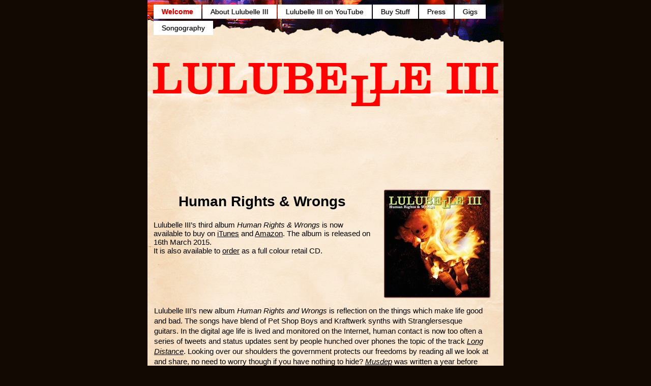

--- FILE ---
content_type: text/html
request_url: http://www.lulubelle3.com/Lulubelle/Welcome.html
body_size: 19342
content:
<?xml version="1.0" encoding="UTF-8"?>
<!DOCTYPE html PUBLIC "-//W3C//DTD XHTML 1.0 Transitional//EN" "http://www.w3.org/TR/xhtml1/DTD/xhtml1-transitional.dtd">


<html xmlns="http://www.w3.org/1999/xhtml" xml:lang="en" lang="en">
  <head><meta http-equiv="Content-Type" content="text/html; charset=UTF-8" />
    
    <meta name="Generator" content="iWeb 3.0.4" />
    <meta name="iWeb-Build" content="local-build-20150530" />
    <meta http-equiv="X-UA-Compatible" content="IE=EmulateIE7" />
    <meta name="viewport" content="width=700" />
    <title>Debut album available  on iTunes </title>
    <link rel="stylesheet" type="text/css" media="screen,print" href="Welcome_files/Welcome.css" />
    <!--[if lt IE 8]><link rel='stylesheet' type='text/css' media='screen,print' href='Welcome_files/WelcomeIE.css'/><![endif]-->
    <!--[if gte IE 8]><link rel='stylesheet' type='text/css' media='screen,print' href='Media/IE8.css'/><![endif]-->
    <style type="text/css">
/*<![CDATA[*/
	@import "Scripts/Widgets/HTMLRegion/Paste.css";
/*]]>*/
</style>
    <script type="text/javascript" src="Scripts/iWebSite.js"></script>
    <script type="text/javascript" src="Scripts/Widgets/SharedResources/WidgetCommon.js"></script>
    <script type="text/javascript" src="Scripts/Widgets/Navbar/navbar.js"></script>
    <script type="text/javascript" src="Scripts/iWebImage.js"></script>
    <script type="text/javascript" src="Scripts/iWebMediaGrid.js"></script>
    <script type="text/javascript" src="Scripts/Widgets/HTMLRegion/Paste.js"></script>
    <script type="text/javascript" src="Welcome_files/Welcome.js"></script>
  </head>
  <body style="background: rgb(17, 9, 2); margin: 0pt; " onload="onPageLoad();" onunload="onPageUnload();">
    <div style="text-align: center; ">
      <div style="margin-bottom: 0px; margin-left: auto; margin-right: auto; margin-top: 0px; overflow: hidden; position: relative; word-wrap: break-word;  text-align: left; width: 700px; " id="body_content">
        <div style="background: transparent url(Welcome_files/t_tile_v4a.jpg) repeat scroll top left; width: 700px; ">
          <div style="margin-left: 0px; position: relative; width: 700px; z-index: 0; " id="nav_layer">
            <div style="height: 0px; line-height: 0px; " class="bumper"> </div>
            <div style="height: 85px; width: 700px;  height: 85px; left: 0px; position: absolute; top: 0px; width: 700px; z-index: 1; " class="tinyText style_SkipStroke">
              <img src="Welcome_files/nav-9-CB002521-bk.png" alt="" style="border: none; height: 85px; width: 700px; " />
            </div>
            


            <div style="height: 85px; width: 700px;  height: 85px; left: 0px; position: absolute; top: 0px; width: 700px; z-index: 1; " class="tinyText style_SkipStroke">
              <img src="Welcome_files/nav-9-CB002521-8.png" alt="" style="border: none; height: 85px; width: 700px; " />
            </div>
            <div style="height: 1px; line-height: 1px; " class="tinyText"> </div>
            <div class="com-apple-iweb-widget-navbar flowDefining" id="widget0" style="margin-left: 12px; margin-top: 8px; opacity: 1.00; position: relative; width: 677px; z-index: 1; ">
    
              <div id="widget0-navbar" class="navbar">

      
                <div id="widget0-bg" class="navbar-bg">

        
                  <ul id="widget0-navbar-list" class="navbar-list">
 <li></li> 
</ul>
                  
      
</div>
                
    
</div>
            </div>
            <script type="text/javascript"><!--//--><![CDATA[//><!--
new NavBar('widget0', 'Scripts/Widgets/Navbar', 'Scripts/Widgets/SharedResources', '.', {"path-to-root": "", "navbar-css": ".navbar {\n\tfont-family: Arial, sans-serif;\n\tfont-size: .9em;\n\tcolor: #000;\t\n\tmargin: 0px;\n}\n\n.navbar-bg {\n\ttext-align: left;\n\tpadding: 0px;\n}\n\n.navbar-bg ul {\n\tlist-style: none;\n\tmargin: 0px;\n\tpadding: 0px;\n}\n\n\nli {\n\tlist-style-type: none;\n\tfloat: left;\n\t!float: none;\n\t!line-height: 2.2em;\n\tdisplay: inline;\n\tmargin: 0px 2px 4px 0;\n\tbackground-color: #fff;\n\tpadding: 6px 16px 6px 16px;\n}\n\nli a {\n\ttext-decoration: none;\n\tcolor: #000;\n\ttext-shadow: -1px 0px 1px #B3B7B4;\n\n}\n\nli a:visited {\n\ttext-decoration: none;\n\tcolor: #000;\n\ttext-shadow: -1px 0px 1px #B3B7B4;\n}\n\nli a:hover\n{\n\n \tcolor: #D90000;\n\ttext-decoration: none;\n}\n\nli.current-page a\n{\n\tcolor: #D90000;\n\tfont-weight: bold;\n\ttext-decoration: none;\n\n}\n", "current-page-GUID": "BE8A61C2-0FD7-45DA-8173-8B02967C61E1", "isCollectionPage": "NO"});
//--><!]]></script>
            <div style="clear: both; height: 0px; line-height: 0px; " class="spacer"> </div>
          </div>
          <div style="float: left; height: 0px; line-height: 0px; margin-left: 0px; position: relative; width: 700px; z-index: 10; " id="header_layer">
            <div style="height: 0px; line-height: 0px; " class="bumper"> </div>
          </div>
          <div style="margin-left: 0px; position: relative; width: 700px; z-index: 5; " id="body_layer">
            <div style="height: 0px; line-height: 0px; " class="bumper"> </div>
            <div style="height: 58px; width: 517px;  height: 58px; left: 280px; position: absolute; top: 86px; width: 517px; z-index: 1; " class="tinyText style_SkipStroke_1">
              <img src="Welcome_files/fold_h1b.png" alt="" style="border: none; height: 58px; width: 517px; " />
            </div>
            


            <div style="height: 58px; width: 517px;  height: 58px; left: -229px; position: absolute; top: 86px; width: 517px; z-index: 1; " class="tinyText style_SkipStroke_1">
              <img src="Welcome_files/fold_h1b_1.png" alt="" style="border: none; height: 58px; width: 517px; " />
            </div>
            <div style="height: 1px; line-height: 1px; " class="tinyText"> </div>
            <div style="margin-left: 13px; margin-top: 1290px; position: relative; width: 425px; z-index: 1; " class="style_SkipStroke_2 shape-with-text flowDefining">
              <div class="text-content style_External_425_261" style="padding: 0px; ">
                <div class="style">
                  <p style="padding-top: 0pt; " class="Body">We are Lulubelle III an indie band based in Northern Ireland.<br /></p>
                  <p class="Body">Our debut album <span class="style_1">A Saucepan Full of Sequins</span> was released in 2011 and is available on <a onclick="window.open(this.href); return false;" title="http://itunes.apple.com/gb/album/a-saucepan-full-of-sequins/id467719131?uo=4" href="http://itunes.apple.com/gb/album/a-saucepan-full-of-sequins/id467719131?uo=4" onkeypress="window.open(this.href); return false;">iTunes</a>, <a onclick="window.open(this.href); return false;" title="http://www.cdbaby.com/cd/lulubelleiii" href="http://www.cdbaby.com/cd/lulubelleiii" onkeypress="window.open(this.href); return false;">CDBaby</a> and <a onclick="window.open(this.href); return false;" title="http://www.amazon.co.uk/A-Saucepan-Full-of-Sequins/dp/B005P4RDQU/ref=sr_1_10?ie=UTF8&amp;qid=1317924137&amp;sr=8-10" href="http://www.amazon.co.uk/A-Saucepan-Full-of-Sequins/dp/B005P4RDQU/ref=sr_1_10?ie=UTF8&amp;qid=1317924137&amp;sr=8-10" onkeypress="window.open(this.href); return false;">Amazon</a>. <br /></p>
                  <p class="Body"><br /></p>
                  <p class="Body">For those of you who still like to have something tangible we are also selling the CD for £8 plus £2 postage from the <a title="Buy_Stuff.html" href="Buy_Stuff.html">website</a>.<br /></p>
                </div>
                <div style="height: 134px; line-height: 134px; " class="tinyText"> </div>
              </div>
            </div>
            


            <div style="height: 89px; width: 417px;  height: 89px; left: 14px; position: absolute; top: 1193px; width: 417px; z-index: 1; " class="tinyText style_SkipStrokeSkipFillSkipOpacity">
              <div style="position: relative; width: 417px; ">
                <img src="Welcome_files/shapeimage_1.png" alt="Debut album available  on iTunes " style="height: 56px; left: 0px; margin-left: 5px; margin-top: 14px; position: absolute; top: 0px; width: 341px; " />
              </div>
            </div>
            


            <div style="height: 193px; width: 206px;  height: 193px; left: 467px; position: absolute; top: 1232px; width: 206px; z-index: 1; " class="tinyText stroke_0 shadow_0">
              <div style="position: relative; width: 206px; ">
                <img src="Welcome_files/shapeimage_2.png" alt="" style="height: 193px; left: 0px; position: absolute; top: 0px; width: 206px; " />
              </div>
            </div>
            


            <div style="height: 84px; width: 680px;  height: 84px; left: 10px; position: absolute; top: 51px; width: 680px; z-index: 1; " class="tinyText style_SkipStroke_3">
              <img src="Welcome_files/lulebelle%20logo%20red.png" alt="" style="border: none; height: 85px; width: 680px; " />
            </div>
            


            <div style="height: 42px; width: 42px;  height: 42px; left: 548px; position: absolute; top: 1459px; width: 42px; z-index: 1; " class="tinyText style_SkipStroke_4 stroke_1 shadow_1">
              <a href="http://www.facebook.com/pages/LULUBELLE-III/120222171329288" title="http://www.facebook.com/pages/LULUBELLE-III/120222171329288" onclick="window.open(this.href); return false;" onkeypress="window.open(this.href); return false;"><img src="Welcome_files/facebook_logo.png" alt="" style="border: none; height: 42px; width: 42px; " /></a>
            </div>
            


            <div id="id1" style="height: 145px; left: 17px; position: absolute; top: 1012px; width: 435px; z-index: 1; " class="style_SkipStroke_5 shape-with-text">
              <div class="text-content graphic_textbox_layout_style_default_External_435_145" style="padding: 0px; ">
                <div class="graphic_textbox_layout_style_default">
                  <p style="padding-top: 0pt; " class="paragraph_style">Order Foyle Delta Blues<br /></p>
                  <p class="Body"><br /></p>
                  <p class="Body">Lulubelle III’s second album <span class="style_2">Foyle Delta Blues</span> is available on <a title="https://itunes.apple.com/gb/album/foyle-delta-blues/id580346413" href="https://itunes.apple.com/gb/album/foyle-delta-blues/id580346413">iTunes</a>, <a title="http://www.amazon.co.uk/Foyle-Delta-Blues-Explicit/dp/B00AD00HPK/ref=sr_1_1?ie=UTF8&amp;qid=1355298918&amp;sr=8-1" href="http://www.amazon.co.uk/Foyle-Delta-Blues-Explicit/dp/B00AD00HPK/ref=sr_1_1?ie=UTF8&amp;qid=1355298918&amp;sr=8-1">Amazon</a>.<br /></p>
                  <p style="padding-bottom: 0pt; " class="Body">It is also available to <a title="Buy_Stuff.html" href="Buy_Stuff.html">order</a> on CD.</p>
                </div>
              </div>
            </div>
            


            <div style="height: 212px; width: 206px;  height: 212px; left: 467px; position: absolute; top: 946px; width: 206px; z-index: 1; " class="tinyText style_SkipStroke_4 stroke_1 shadow_2">
              <img src="Welcome_files/TIC434166_out%20booklet.jpg" alt="" style="border: none; height: 212px; width: 207px; " />
            </div>
            


            <div id="id2" style="height: 145px; left: 8px; position: absolute; top: 300px; width: 435px; z-index: 1; " class="style_SkipStroke_5 shape-with-text">
              <div class="text-content graphic_textbox_layout_style_default_External_435_145" style="padding: 0px; ">
                <div class="graphic_textbox_layout_style_default">
                  <p style="padding-top: 0pt; " class="paragraph_style">Human Rights &amp; Wrongs<br /></p>
                  <p class="Body"><br /></p>
                  <p class="Body">Lulubelle III’s third album <span class="style_2">Human Rights &amp; Wrongs</span> is now available to buy on <a onclick="window.open(this.href); return false;" title="https://itunes.apple.com/gb/album/human-rights-wrongs/id957137203" href="https://itunes.apple.com/gb/album/human-rights-wrongs/id957137203" onkeypress="window.open(this.href); return false;">iTunes</a> and <a onclick="window.open(this.href); return false;" title="http://www.amazon.co.uk/Human-Rights-Wrongs-Lulubelle-III/dp/B00S363YSI/ref=sr_1_3?s=dmusic&amp;ie=UTF8&amp;qid=1427146271&amp;sr=1-3&amp;keywords=lulubelle+iii" href="http://www.amazon.co.uk/Human-Rights-Wrongs-Lulubelle-III/dp/B00S363YSI/ref=sr_1_3?s=dmusic&amp;ie=UTF8&amp;qid=1427146271&amp;sr=1-3&amp;keywords=lulubelle+iii" onkeypress="window.open(this.href); return false;">Amazon</a>. The album is released on 16th March 2015.<br /></p>
                  <p style="padding-bottom: 0pt; " class="Body">It is also available to <a title="Buy_Stuff.html" href="Buy_Stuff.html">order</a> as a full colour retail CD.</p>
                </div>
              </div>
            </div>
            


            <div style="height: 210px; width: 206px;  height: 210px; left: 466px; position: absolute; top: 302px; width: 206px; z-index: 1; " class="tinyText style_SkipStroke_4 stroke_1 shadow_3">
              <img src="Welcome_files/HRAW%20thumb.jpg" alt="" style="border: none; height: 210px; width: 206px; " />
            </div>
            


            <div id="id3" style="height: 327px; left: 9px; position: absolute; top: 525px; width: 665px; z-index: 1; " class="style_SkipStroke_5 shape-with-text">
              <div class="text-content graphic_textbox_layout_style_default_External_665_327" style="padding: 0px; ">
                <div class="graphic_textbox_layout_style_default">
                  <p style="padding-bottom: 0pt; padding-top: 0pt; " class="paragraph_style_1">Lulubelle III’s new album <span class="style_1">Human Rights and Wrongs</span> is reflection on the things which make life good and bad. The songs have blend of Pet Shop Boys and Kraftwerk synths with Stranglersesque guitars. In the digital age life is lived and monitored on the Internet, human contact is now too often a series of tweets and status updates sent by people hunched over phones the topic of the track <a onclick="window.open(this.href); return false;" title="https://www.youtube.com/watch?v=ie45pfi-1U0" href="https://www.youtube.com/watch?v=ie45pfi-1U0" onkeypress="window.open(this.href); return false;" class="style_1">Long Distance</a>. Looking over our shoulders the government protects our freedoms by reading all we look at and share, no need to worry though if you have nothing to hide? <a onclick="window.open(this.href); return false;" title="https://www.youtube.com/watch?v=zzPqRBOSAqk" href="https://www.youtube.com/watch?v=zzPqRBOSAqk" onkeypress="window.open(this.href); return false;" class="style_1">Musdep</a> was written a year before the Edward Snowden revelations about NSA and GCHQ total surveillance and is now scarily more relevant than ever. <a onclick="window.open(this.href); return false;" title="https://www.youtube.com/watch?v=-d6vuduA7Aw" href="https://www.youtube.com/watch?v=-d6vuduA7Aw" onkeypress="window.open(this.href); return false;" class="style_1">For The Birds</a> wonders what it would be like soar free as a bird unburdened by the daily pressures of our austerity society. Music is our escape and it is our <a onclick="window.open(this.href); return false;" title="https://www.youtube.com/watch?v=5gFjCZWwPN8" href="https://www.youtube.com/watch?v=5gFjCZWwPN8" onkeypress="window.open(this.href); return false;" class="style_1">Sound of Freedom</a><span class="style_1"> </span>whether mellow or <a onclick="window.open(this.href); return false;" title="https://www.youtube.com/watch?v=D-FXprUk6No" href="https://www.youtube.com/watch?v=D-FXprUk6No" onkeypress="window.open(this.href); return false;" class="style_1">Industrial Music</a>. All albums need a road song and our one is about the A6, it is not quite as famous as Route 66 but give it time, the <a onclick="window.open(this.href); return false;" title="https://www.youtube.com/watch?v=Oz54YUdNykU" href="https://www.youtube.com/watch?v=Oz54YUdNykU" onkeypress="window.open(this.href); return false;" class="style_1">212</a> bus from Belfast to Derry takes the journey many times a day, come have a look out the window with us. For all the amateur sleuths please don’t bother Googling <a onclick="window.open(this.href); return false;" title="https://www.youtube.com/watch?v=LvYmN3-r5xU" href="https://www.youtube.com/watch?v=LvYmN3-r5xU" onkeypress="window.open(this.href); return false;" class="style_1">Jack Hughes</a> he didn’t do it, he’s a pun, don’t be upset and shout J’accuse please. <a onclick="window.open(this.href); return false;" title="https://www.youtube.com/watch?v=NMBIAkuqZvc" href="https://www.youtube.com/watch?v=NMBIAkuqZvc" onkeypress="window.open(this.href); return false;" class="style_1">Two Into One</a> is the big closing track looking at how we can be be isolated by our fears and sometimes all we need to do take a small leap of faith.</p>
                </div>
              </div>
            </div>
            <div class="com-apple-iweb-widget-HTMLRegion" id="widget1" style="height: 20px; left: 180px; opacity: 1.00; position: absolute; top: 1471px; width: 157px; z-index: 1; ">
              <script type="text/javascript"><!--//--><![CDATA[//><!--
    var widget1_htmlMarkupURL = ".//Welcome_files/widget1_markup.html";
//--><!]]></script>
              <div id="widget1-htmlRegion" class="html_region_widget"></div>
            </div>
            <script type="text/javascript"><!--//--><![CDATA[//><!--
new Paste('widget1', 'Scripts/Widgets/HTMLRegion', 'Scripts/Widgets/SharedResources', '.', {"emptyLook": false});
//--><!]]></script>
            <div style="height: 0px; line-height: 0px; " class="spacer"> </div>
          </div>
          <div style="height: 130px; margin-left: 0px; position: relative; width: 700px; z-index: 15; " id="footer_layer">
            <div style="height: 0px; line-height: 0px; " class="bumper"> </div>
            <div style="height: 62px; width: 700px;  height: 62px; left: 0px; position: absolute; top: 438px; width: 700px; z-index: 1; " class="tinyText style_SkipStroke_3">
              <img src="Welcome_files/pg_bottom3a.png" alt="" style="border: none; height: 62px; width: 700px; " />
            </div>
            <a href="http://apple.com/mac" title="http://apple.com/mac"><img src="Welcome_files/mwmac.png" alt="Made on a Mac" style="border: none; height: 50px; left: 280px; opacity: 0.80; position: absolute; top: 439px; width: 139px; z-index: 1; " id="id4" />

</a>
            <div style="height: 58px; width: 517px;  height: 58px; left: -231px; position: absolute; top: 417px; width: 517px; z-index: 1; " class="tinyText style_SkipStroke_3">
              <img src="Welcome_files/fold_h1b_2.png" alt="" style="border: none; height: 58px; width: 517px; " />
            </div>
            


            <div style="height: 58px; width: 517px;  height: 58px; left: 194px; position: absolute; top: 417px; width: 517px; z-index: 1; " class="tinyText style_SkipStroke_3">
              <img src="Welcome_files/fold_h1b_3.png" alt="" style="border: none; height: 58px; width: 517px; " />
            </div>
          </div>
        </div>
      </div>
    </div>
  </body>
</html>




--- FILE ---
content_type: application/javascript
request_url: http://www.lulubelle3.com/Lulubelle/Welcome_files/Welcome.js
body_size: 2205
content:
// Created by iWeb 3.0.4 local-build-20150530

setTransparentGifURL('Media/transparent.gif');function applyEffects()
{var registry=IWCreateEffectRegistry();registry.registerEffects({stroke_0:new IWStrokeParts([{rect:new IWRect(-2,0,4,192),url:'Welcome_files/stroke.png'},{rect:new IWRect(-2,-2,4,2),url:'Welcome_files/stroke_1.png'},{rect:new IWRect(2,-2,202,2),url:'Welcome_files/stroke_2.png'},{rect:new IWRect(204,-2,4,2),url:'Welcome_files/stroke_3.png'},{rect:new IWRect(204,0,5,192),url:'Welcome_files/stroke_4.png'},{rect:new IWRect(204,192,5,3),url:'Welcome_files/stroke_5.png'},{rect:new IWRect(2,192,202,3),url:'Welcome_files/stroke_6.png'},{rect:new IWRect(-2,192,4,3),url:'Welcome_files/stroke_7.png'}],new IWSize(206,193)),shadow_1:new IWShadow({blurRadius:2,offset:new IWPoint(1.0000,0.0000),color:'#3a060f',opacity:1.000000}),shadow_0:new IWShadow({blurRadius:2,offset:new IWPoint(1.0000,-0.0000),color:'#3a060f',opacity:1.000000}),stroke_1:new IWStrokeParts([{rect:new IWRect(-1,1,2,40),url:'Welcome_files/stroke_8.png'},{rect:new IWRect(-1,-1,2,2),url:'Welcome_files/stroke_9.png'},{rect:new IWRect(1,-1,40,2),url:'Welcome_files/stroke_10.png'},{rect:new IWRect(41,-1,2,2),url:'Welcome_files/stroke_11.png'},{rect:new IWRect(41,1,2,40),url:'Welcome_files/stroke_12.png'},{rect:new IWRect(41,41,2,2),url:'Welcome_files/stroke_13.png'},{rect:new IWRect(1,41,40,2),url:'Welcome_files/stroke_14.png'},{rect:new IWRect(-1,41,2,2),url:'Welcome_files/stroke_15.png'}],new IWSize(42,42)),shadow_2:new IWShadow({blurRadius:2,offset:new IWPoint(1.0000,0.0000),color:'#3a060f',opacity:1.000000}),shadow_3:new IWShadow({blurRadius:2,offset:new IWPoint(1.0000,0.0000),color:'#3a060f',opacity:1.000000})});registry.applyEffects();}
function hostedOnDM()
{return false;}
function onPageLoad()
{loadMozillaCSS('Welcome_files/WelcomeMoz.css')
adjustLineHeightIfTooBig('id1');adjustFontSizeIfTooBig('id1');adjustLineHeightIfTooBig('id2');adjustFontSizeIfTooBig('id2');adjustLineHeightIfTooBig('id3');adjustFontSizeIfTooBig('id3');detectBrowser();fixAllIEPNGs('Media/transparent.gif');Widget.onload();fixupAllIEPNGBGs();fixupIECSS3Opacity('id4');applyEffects()}
function onPageUnload()
{Widget.onunload();}


--- FILE ---
content_type: application/xml
request_url: http://www.lulubelle3.com/Lulubelle/feed.xml
body_size: 2903
content:
<?xml version="1.0" encoding="UTF-8"?>
<feed xmlns="http://www.w3.org/2005/Atom">
 <id>urn:iweb:3FB6B380-0752-46DA-BC88-9B0688D5FA3F</id>
 <title>Page list Atom feed</title>
 <updated>2017-01-31T21:04:19+00:00</updated>
 <link rel="self" href="feed.xml"/>
 <generator>iWeb</generator>
 <author>
  <name>iWeb</name>
 </author>
 <entry>
  <id>urn:iweb:BE8A61C2-0FD7-45DA-8173-8B02967C61E1</id>
  <title>Welcome</title>
  <title xmlns="urn:iweb:">Welcome</title>
  <in-navbar xmlns="urn:iweb:">BE8A61C2-0FD7-45DA-8173-8B02967C61E1</in-navbar>
  <link rel="alternate" href="Welcome.html"/>
  <updated>2017-01-31T21:04:19.001+00:00</updated>
  <content>Welcome</content>
 </entry>
 <entry>
  <id>urn:iweb:D4A53D41-1223-4BEF-B83E-330FE54077E1</id>
  <title>About Lulubelle III</title>
  <title xmlns="urn:iweb:">About Lulubelle III</title>
  <in-navbar xmlns="urn:iweb:">D4A53D41-1223-4BEF-B83E-330FE54077E1</in-navbar>
  <link rel="alternate" href="About_Lulubelle_III.html"/>
  <updated>2017-01-31T21:04:19.002+00:00</updated>
  <content>About Lulubelle III</content>
 </entry>
 <entry>
  <id>urn:iweb:52ECE1E3-36EF-45C5-B079-07269E9E9B60</id>
  <title>Lulubelle III on YouTube</title>
  <title xmlns="urn:iweb:">Lulubelle III on YouTube</title>
  <in-navbar xmlns="urn:iweb:">52ECE1E3-36EF-45C5-B079-07269E9E9B60</in-navbar>
  <link rel="alternate" href="Lulubelle_III_on_YouTube.html"/>
  <updated>2017-01-31T21:04:19.003+00:00</updated>
  <content>Lulubelle III on YouTube</content>
 </entry>
 <entry>
  <id>urn:iweb:7C4C4AA0-6BB2-4E23-9942-4071CB288B2D</id>
  <title>Buy Stuff</title>
  <title xmlns="urn:iweb:">Buy Stuff</title>
  <in-navbar xmlns="urn:iweb:">7C4C4AA0-6BB2-4E23-9942-4071CB288B2D</in-navbar>
  <link rel="alternate" href="Buy_Stuff.html"/>
  <updated>2017-01-31T21:04:19.004+00:00</updated>
  <content>Buy Stuff</content>
 </entry>
 <entry>
  <id>urn:iweb:EF41A052-3B94-4820-B36B-0D979B67481C</id>
  <title>Press</title>
  <title xmlns="urn:iweb:">Press</title>
  <in-navbar xmlns="urn:iweb:">EF41A052-3B94-4820-B36B-0D979B67481C</in-navbar>
  <link rel="alternate" href="Press.html"/>
  <updated>2017-01-31T21:04:19.005+00:00</updated>
  <content>Press</content>
 </entry>
 <entry>
  <id>urn:iweb:94B7EF0C-6F3E-4C99-8FFE-01D45DBC9E8D</id>
  <title>Gigs</title>
  <title xmlns="urn:iweb:">Gigs</title>
  <in-navbar xmlns="urn:iweb:">94B7EF0C-6F3E-4C99-8FFE-01D45DBC9E8D</in-navbar>
  <link rel="alternate" href="Gigs.html"/>
  <updated>2017-01-31T21:04:19.006+00:00</updated>
  <content>Gigs</content>
 </entry>
 <entry>
  <id>urn:iweb:0E223623-04D3-430D-BA38-D048AB4E871E</id>
  <title>Songography</title>
  <title xmlns="urn:iweb:">Songography</title>
  <in-navbar xmlns="urn:iweb:">0E223623-04D3-430D-BA38-D048AB4E871E</in-navbar>
  <link rel="alternate" href="Songography.html"/>
  <updated>2017-01-31T21:04:19.007+00:00</updated>
  <content>Songography</content>
 </entry>
</feed>